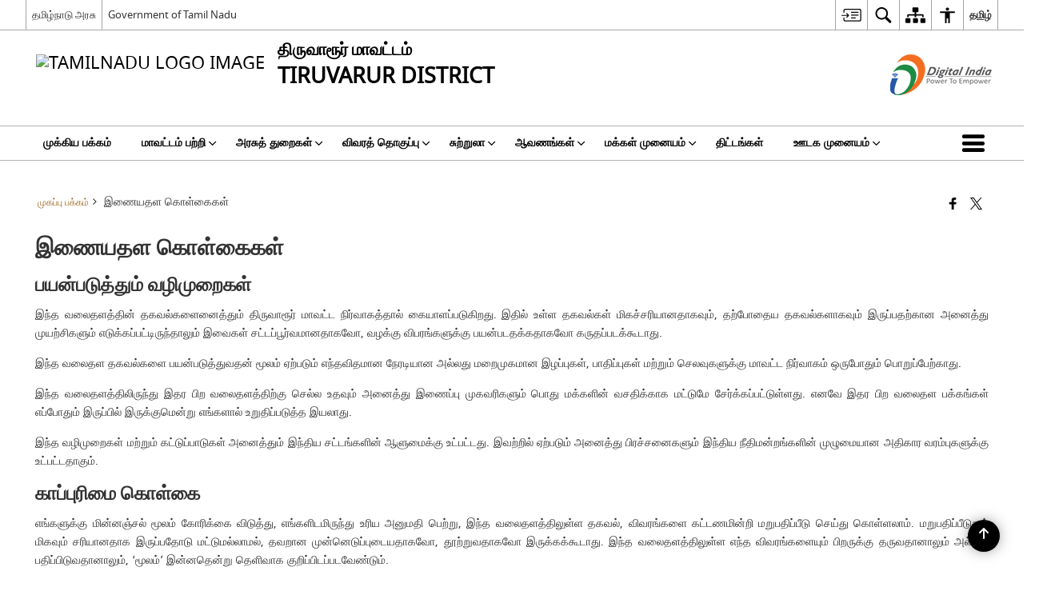

--- FILE ---
content_type: text/javascript
request_url: https://tiruvarur.nic.in/wp-content/themes/district-theme/js/jquery.fancybox.js
body_size: 9170
content:
! function(e, t, n, i) {
    "use strict";
    var o = n("html"),
        a = n(e),
        r = n(t),
        s = n.fancybox = function() {
            s.open.apply(this, arguments)
        },
        l = navigator.userAgent.match(/msie/i),
        c = null,
        d = t.createTouch !== i,
        p = function(e) {
            return e && e.hasOwnProperty && e instanceof n
        },
        h = function(e) {
            return e && "string" === n.type(e)
        },
        f = function(e) {
            return h(e) && e.indexOf("%") > 0
        },
        u = function(e) {
            return e && !(e.style.overflow && "hidden" === e.style.overflow) && (e.clientWidth && e.scrollWidth > e.clientWidth || e.clientHeight && e.scrollHeight > e.clientHeight)
        },
        g = function(e, t) {
            var n = parseInt(e, 10) || 0;
            return t && f(e) && (n = s.getViewport()[t] / 100 * n), Math.ceil(n)
        },
        m = function(e, t) {
            return g(e, t) + "px"
        };
    n.extend(s, {
        version: "2.1.5",
        defaults: {
            padding: 15,
            margin: 20,
            width: 800,
            height: 600,
            minWidth: 100,
            minHeight: 100,
            maxWidth: 9999,
            maxHeight: 9999,
            pixelRatio: 1,
            autoSize: !0,
            autoHeight: !1,
            autoWidth: !1,
            autoResize: !0,
            autoCenter: !d,
            fitToView: !0,
            aspectRatio: !1,
            topRatio: .5,
            leftRatio: .5,
            scrolling: "auto",
            wrapCSS: "",
            arrows: !0,
            closeBtn: !0,
            closeClick: !1,
            nextClick: !1,
            mouseWheel: !0,
            autoPlay: !1,
            playSpeed: 3e3,
            preload: 3,
            modal: !1,
            loop: !0,
            ajax: {
                dataType: "html",
                headers: {
                    "X-fancyBox": !0
                }
            },
            iframe: {
                scrolling: "auto",
                preload: !0
            },
            swf: {
                wmode: "transparent",
                allowfullscreen: "true",
                allowscriptaccess: "always"
            },
            keys: {
                next: {
                  //  13: "left",
                    34: "up",
                    39: "left",
                    40: "up"
                },
                prev: {
                    8: "right",
                    33: "down",
                    37: "right",
                    38: "down"
                },
                close: [27],
                play: [32],
                toggle: [70]
            },
            direction: {
                next: "left",
                prev: "right"
            },
            scrollOutside: !0,
            index: 0,
            type: null,
            href: null,
            content: null,
            title: null,
            tpl: {
                wrap: '<div class="fancybox-wrap" tabIndex="-1"><div class="fancybox-skin"><div class="fancybox-outer"><div class="fancybox-inner"></div></div></div></div>',
                image: '<img class="fancybox-image" src="{href}" alt="" />',
                iframe: '<iframe id="fancybox-frame{rnd}" name="fancybox-frame{rnd}" class="fancybox-iframe" frameborder="0" vspace="0" hspace="0" webkitAllowFullScreen mozallowfullscreen allowFullScreen' + (l ? ' allowtransparency="true"' : "") + "></iframe>",
                error: '<p class="fancybox-error">The requested content cannot be loaded.<br/>Please try again later.</p>',
                closeBtn: '<a aria-label="Close" class="fancybox-item fancybox-close" href="javascript:;"></a>',
                next: '<a aria-label="Next slide" class="fancybox-nav fancybox-next" href="javascript:;"><span></span></a>',
                prev: '<a aria-label="Previous slide" class="fancybox-nav fancybox-prev" href="javascript:;"><span></span></a>'

            },
            openEffect: "fade",
            openSpeed: 250,
            openEasing: "swing",
            openOpacity: !0,
            openMethod: "zoomIn",
            closeEffect: "fade",
            closeSpeed: 250,
            closeEasing: "swing",
            closeOpacity: !0,
            closeMethod: "zoomOut",
            nextEffect: "elastic",
            nextSpeed: 250,
            nextEasing: "swing",
            nextMethod: "changeIn",
            prevEffect: "elastic",
            prevSpeed: 250,
            prevEasing: "swing",
            prevMethod: "changeOut",
            helpers: {
                overlay: !0,
                title: !0
            },
            onCancel: n.noop,
            beforeLoad: n.noop,
            afterLoad: n.noop,
            beforeShow: n.noop,
            afterShow: n.noop,
            beforeChange: n.noop,
            beforeClose: n.noop,
            afterClose: n.noop
        },
        group: {},
        opts: {},
        previous: null,
        coming: null,
        current: null,
        isActive: !1,
        isOpen: !1,
        isOpened: !1,
        wrap: null,
        skin: null,
        outer: null,
        inner: null,
        player: {
            timer: null,
            isActive: !1
        },
        ajaxLoad: null,
        imgPreload: null,
        transitions: {},
        helpers: {},
        open: function(e, t) {
            return e && (n.isPlainObject(t) || (t = {}), !1 !== s.close(!0)) ? (n.isArray(e) || (e = p(e) ? n(e).get() : [e]), n.each(e, function(o, a) {
                var r, l, c, d, f, u, g, m = {};
                "object" === n.type(a) && (a.nodeType && (a = n(a)), p(a) ? (m = {
                    href: a.data("fancybox-href") || a.attr("href"),
                    title: a.data("fancybox-title") || a.attr("title"),
                    isDom: !0,
                    element: a
                }, n.metadata && n.extend(!0, m, a.metadata())) : m = a), r = t.href || m.href || (h(a) ? a : null), l = t.title !== i ? t.title : m.title || "", c = t.content || m.content, d = c ? "html" : t.type || m.type, !d && m.isDom && (d = a.data("fancybox-type"), d || (f = a.prop("class").match(/fancybox\.(\w+)/), d = f ? f[1] : null)), h(r) && (d || (s.isImage(r) ? d = "image" : s.isSWF(r) ? d = "swf" : "#" === r.charAt(0) ? d = "inline" : h(a) && (d = "html", c = a)), "ajax" === d && (u = r.split(/\s+/, 2), r = u.shift(), g = u.shift())), c || ("inline" === d ? r ? c = n(h(r) ? r.replace(/.*(?=#[^\s]+$)/, "") : r) : m.isDom && (c = a) : "html" === d ? c = r : d || r || !m.isDom || (d = "inline", c = a)), n.extend(m, {
                    href: r,
                    type: d,
                    content: c,
                    title: l,
                    selector: g
                }), e[o] = m
            }), s.opts = n.extend(!0, {}, s.defaults, t), t.keys !== i && (s.opts.keys = t.keys ? n.extend({}, s.defaults.keys, t.keys) : !1), s.group = e, s._start(s.opts.index)) : void 0
        },
        cancel: function() {
            var e = s.coming;
            e && !1 !== s.trigger("onCancel") && (s.hideLoading(), s.ajaxLoad && s.ajaxLoad.abort(), s.ajaxLoad = null, s.imgPreload && (s.imgPreload.onload = s.imgPreload.onerror = null), e.wrap && e.wrap.stop(!0, !0).trigger("onReset").remove(), s.coming = null, s.current || s._afterZoomOut(e))
        },
        close: function(e) {
            s.cancel(), !1 !== s.trigger("beforeClose") && (s.unbindEvents(), s.isActive && (s.isOpen && e !== !0 ? (s.isOpen = s.isOpened = !1, s.isClosing = !0, n(".fancybox-item, .fancybox-nav").remove(), s.wrap.stop(!0, !0).removeClass("fancybox-opened"), s.transitions[s.current.closeMethod]()) : (n(".fancybox-wrap").stop(!0).trigger("onReset").remove(), s._afterZoomOut())))
        },
        play: function(e) {
            var t = function() {
                    clearTimeout(s.player.timer)
                },
                n = function() {
                    t(), s.current && s.player.isActive && (s.player.timer = setTimeout(s.next, s.current.playSpeed))
                },
                i = function() {
                    t(), r.unbind(".player"), s.player.isActive = !1, s.trigger("onPlayEnd")
                },
                o = function() {
                    s.current && (s.current.loop || s.current.index < s.group.length - 1) && (s.player.isActive = !0, r.bind({
                        "onCancel.player beforeClose.player": i,
                        "onUpdate.player": n,
                        "beforeLoad.player": t
                    }), n(), s.trigger("onPlayStart"))
                };
            e === !0 || !s.player.isActive && e !== !1 ? o() : i()
        },
        next: function(e) {
            var t = s.current;
            t && (h(e) || (e = t.direction.next), s.jumpto(t.index + 1, e, "next"))
        },
        prev: function(e) {
            var t = s.current;
            t && (h(e) || (e = t.direction.prev), s.jumpto(t.index - 1, e, "prev"))
        },
        jumpto: function(e, t, n) {
            var o = s.current;
            o && (e = g(e), s.direction = t || o.direction[e >= o.index ? "next" : "prev"], s.router = n || "jumpto", o.loop && (0 > e && (e = o.group.length + e % o.group.length), e %= o.group.length), o.group[e] !== i && (s.cancel(), s._start(e)))
        },
        reposition: function(e, t) {
            var i, o = s.current,
                a = o ? o.wrap : null;
            a && (i = s._getPosition(t), e && "scroll" === e.type ? (delete i.position, a.stop(!0, !0).animate(i, 200)) : (a.css(i), o.pos = n.extend({}, o.dim, i)))
        },
        update: function(e) {
            var t = e && e.type,
                n = !t || "orientationchange" === t;
            n && (clearTimeout(c), c = null), s.isOpen && !c && (c = setTimeout(function() {
                var i = s.current;
                i && !s.isClosing && (s.wrap.removeClass("fancybox-tmp"), (n || "load" === t || "resize" === t && i.autoResize) && s._setDimension(), "scroll" === t && i.canShrink || s.reposition(e), s.trigger("onUpdate"), c = null)
            }, n && !d ? 0 : 300))
        },
        toggle: function(e) {
            s.isOpen && (s.current.fitToView = "boolean" === n.type(e) ? e : !s.current.fitToView, d && (s.wrap.removeAttr("style").addClass("fancybox-tmp"), s.trigger("onUpdate")), s.update())
        },
        hideLoading: function() {
            r.unbind(".loading"), n("#fancybox-loading").remove()
        },
        showLoading: function() {
            var e, t;
            s.hideLoading(), e = n('<div id="fancybox-loading"><div></div></div>').click(s.cancel).appendTo("body"), r.bind("keydown.loading", function(e) {
                27 === (e.which || e.keyCode) && (e.preventDefault(), s.cancel())
            }), s.defaults.fixed || (t = s.getViewport(), e.css({
                position: "absolute",
                top: .5 * t.h + t.y,
                left: .5 * t.w + t.x
            }))
        },
        getViewport: function() {
            var t = s.current && s.current.locked || !1,
                n = {
                    x: a.scrollLeft(),
                    y: a.scrollTop()
                };
            return t ? (n.w = t[0].clientWidth, n.h = t[0].clientHeight) : (n.w = d && e.innerWidth ? e.innerWidth : a.width(), n.h = d && e.innerHeight ? e.innerHeight : a.height()), n
        },
        unbindEvents: function() {
            s.wrap && p(s.wrap) && s.wrap.unbind(".fb"), r.unbind(".fb"), a.unbind(".fb")
        },
        bindEvents: function() {
            var e, t = s.current;
            t && (a.bind("orientationchange.fb" + (d ? "" : " resize.fb") + (t.autoCenter && !t.locked ? " scroll.fb" : ""), s.update), e = t.keys, e && r.bind("keydown.fb", function(o) {
                var a = o.which || o.keyCode,
                    r = o.target || o.srcElement;
                return 27 === a && s.coming ? !1 : void(o.ctrlKey || o.altKey || o.shiftKey || o.metaKey || r && (r.type || n(r).is("[contenteditable]")) || n.each(e, function(e, r) {
                    return t.group.length > 1 && r[a] !== i ? (s[e](r[a]), o.preventDefault(), !1) : n.inArray(a, r) > -1 ? (s[e](), o.preventDefault(), !1) : void 0
                }))
            }), n.fn.mousewheel && t.mouseWheel && s.wrap.bind("mousewheel.fb", function(e, i, o, a) {
                for (var r = e.target || null, l = n(r), c = !1; l.length && !(c || l.is(".fancybox-skin") || l.is(".fancybox-wrap"));) c = u(l[0]), l = n(l).parent();
                0 === i || c || s.group.length > 1 && !t.canShrink && (a > 0 || o > 0 ? s.prev(a > 0 ? "down" : "left") : (0 > a || 0 > o) && s.next(0 > a ? "up" : "right"), e.preventDefault())
            }))
        },
        trigger: function(e, t) {
            var i, o = t || s.coming || s.current;
            if (o) {
                if (n.isFunction(o[e]) && (i = o[e].apply(o, Array.prototype.slice.call(arguments, 1))), i === !1) return !1;
                o.helpers && n.each(o.helpers, function(t, i) {
                    i && s.helpers[t] && n.isFunction(s.helpers[t][e]) && s.helpers[t][e](n.extend(!0, {}, s.helpers[t].defaults, i), o)
                }), r.trigger(e)
            }
        },
        isImage: function(e) {
            return h(e) && e.match(/(^data:image\/.*,)|(\.(jp(e|g|eg)|gif|png|bmp|webp|svg)((\?|#).*)?$)/i)
        },
        isSWF: function(e) {
            return h(e) && e.match(/\.(swf)((\?|#).*)?$/i)
        },
        _start: function(e) {
            var t, i, o, a, r, l = {};
            if (e = g(e), t = s.group[e] || null, !t) return !1;
            if (l = n.extend(!0, {}, s.opts, t), a = l.margin, r = l.padding, "number" === n.type(a) && (l.margin = [a, a, a, a]), "number" === n.type(r) && (l.padding = [r, r, r, r]), l.modal && n.extend(!0, l, {
                    closeBtn: !1,
                    closeClick: !1,
                    nextClick: !1,
                    arrows: !1,
                    mouseWheel: !1,
                    keys: null,
                    helpers: {
                        overlay: {
                            closeClick: !1
                        }
                    }
                }), l.autoSize && (l.autoWidth = l.autoHeight = !0), "auto" === l.width && (l.autoWidth = !0), "auto" === l.height && (l.autoHeight = !0), l.group = s.group, l.index = e, s.coming = l, !1 === s.trigger("beforeLoad")) return void(s.coming = null);
            if (o = l.type, i = l.href, !o) return s.coming = null, s.current && s.router && "jumpto" !== s.router ? (s.current.index = e, s[s.router](s.direction)) : !1;
            if (s.isActive = !0, ("image" === o || "swf" === o) && (l.autoHeight = l.autoWidth = !1, l.scrolling = "visible"), "image" === o && (l.aspectRatio = !0), "iframe" === o && d && (l.scrolling = "scroll"), l.wrap = n(l.tpl.wrap).addClass("fancybox-" + (d ? "mobile" : "desktop") + " fancybox-type-" + o + " fancybox-tmp " + l.wrapCSS).appendTo(l.parent || "body"), n.extend(l, {
                    skin: n(".fancybox-skin", l.wrap),
                    outer: n(".fancybox-outer", l.wrap),
                    inner: n(".fancybox-inner", l.wrap)
                }), n.each(["Top", "Right", "Bottom", "Left"], function(e, t) {
                    l.skin.css("padding" + t, m(l.padding[e]))
                }), s.trigger("onReady"), "inline" === o || "html" === o) {
                if (!l.content || !l.content.length) return s._error("content")
            } else if (!i) return s._error("href");
            "image" === o ? s._loadImage() : "ajax" === o ? s._loadAjax() : "iframe" === o ? s._loadIframe() : s._afterLoad()
        },
        _error: function(e) {
            n.extend(s.coming, {
                type: "html",
                autoWidth: !0,
                autoHeight: !0,
                minWidth: 0,
                minHeight: 0,
                scrolling: "no",
                hasError: e,
                content: s.coming.tpl.error
            }), s._afterLoad()
        },
        _loadImage: function() {
            var e = s.imgPreload = new Image;
            e.onload = function() {
                this.onload = this.onerror = null, s.coming.width = this.width / s.opts.pixelRatio, s.coming.height = this.height / s.opts.pixelRatio, s._afterLoad()
            }, e.onerror = function() {
                this.onload = this.onerror = null, s._error("image")
            }, e.src = s.coming.href, e.complete !== !0 && s.showLoading()
        },
        _loadAjax: function() {
            var e = s.coming;
            s.showLoading(), s.ajaxLoad = n.ajax(n.extend({}, e.ajax, {
                url: e.href,
                error: function(e, t) {
                    s.coming && "abort" !== t ? s._error("ajax", e) : s.hideLoading()
                },
                success: function(t, n) {
                    "success" === n && (e.content = t, s._afterLoad())
                }
            }))
        },
        _loadIframe: function() {
            var e = s.coming,
                t = n(e.tpl.iframe.replace(/\{rnd\}/g, (new Date).getTime())).attr("scrolling", d ? "auto" : e.iframe.scrolling).attr("src", e.href);
            n(e.wrap).bind("onReset", function() {
                try {
                    n(this).find("iframe").hide().attr("src", "//about:blank").end().empty()
                } catch (e) {}
            }), e.iframe.preload && (s.showLoading(), t.one("load", function() {
                n(this).data("ready", 1), d || n(this).bind("load.fb", s.update), n(this).parents(".fancybox-wrap").width("100%").removeClass("fancybox-tmp").show(), s._afterLoad()
            })), e.content = t.appendTo(e.inner), e.iframe.preload || s._afterLoad()
        },
        _preloadImages: function() {
            var e, t, n = s.group,
                i = s.current,
                o = n.length,
                a = i.preload ? Math.min(i.preload, o - 1) : 0;
            for (t = 1; a >= t; t += 1) e = n[(i.index + t) % o], "image" === e.type && e.href && ((new Image).src = e.href)
        },
        _afterLoad: function() {
            var e, t, i, o, a, r, l = s.coming,
                c = s.current,
                d = "fancybox-placeholder";
            if (s.hideLoading(), l && s.isActive !== !1) {
                if (!1 === s.trigger("afterLoad", l, c)) return l.wrap.stop(!0).trigger("onReset").remove(), void(s.coming = null);
                switch (c && (s.trigger("beforeChange", c), c.wrap.stop(!0).removeClass("fancybox-opened").find(".fancybox-item, .fancybox-nav").remove()), s.unbindEvents(), e = l, t = l.content, i = l.type, o = l.scrolling, n.extend(s, {
                    wrap: e.wrap,
                    skin: e.skin,
                    outer: e.outer,
                    inner: e.inner,
                    current: e,
                    previous: c
                }), a = e.href, i) {
                    case "inline":
                    case "ajax":
                    case "html":
                        e.selector ? t = n("<div>").html(t).find(e.selector) : p(t) && (t.data(d) || t.data(d, n('<div class="' + d + '"></div>').insertAfter(t).hide()), t = t.show().detach(), e.wrap.bind("onReset", function() {
                            n(this).find(t).length && t.hide().replaceAll(t.data(d)).data(d, !1)
                        }));
                        break;
                    case "image":
                        t = e.tpl.image.replace("{href}", a);
                        break;
                    case "swf":
                        t = '<object id="fancybox-swf" classid="clsid:D27CDB6E-AE6D-11cf-96B8-444553540000" width="100%" height="100%"><param name="movie" value="' + a + '"></param>', r = "", n.each(e.swf, function(e, n) {
                            t += '<param name="' + e + '" value="' + n + '"></param>', r += " " + e + '="' + n + '"'
                        }), t += '<embed src="' + a + '" type="application/x-shockwave-flash" width="100%" height="100%"' + r + "></embed></object>"
                }
                p(t) && t.parent().is(e.inner) || e.inner.append(t), s.trigger("beforeShow"), e.inner.css("overflow", "yes" === o ? "scroll" : "no" === o ? "hidden" : o), s._setDimension(), s.reposition(), s.isOpen = !1, s.coming = null, s.bindEvents(), s.isOpened ? c.prevMethod && s.transitions[c.prevMethod]() : n(".fancybox-wrap").not(e.wrap).stop(!0).trigger("onReset").remove(), s.transitions[s.isOpened ? e.nextMethod : e.openMethod](), s._preloadImages()
            }
        },
        _setDimension: function() {
            var e, t, i, o, a, r, l, c, d, p, h, u, y, x, v, w = s.getViewport(),
                b = 0,
                k = !1,
                C = !1,
                O = s.wrap,
                W = s.skin,
                _ = s.inner,
                S = s.current,
                T = S.width,
                L = S.height,
                E = S.minWidth,
                R = S.minHeight,
                j = S.maxWidth,
                P = S.maxHeight,
                H = S.scrolling,
                M = S.scrollOutside ? S.scrollbarWidth : 0,
                A = S.margin,
                I = g(A[1] + A[3]),
                D = g(A[0] + A[2]);
            if (O.add(W).add(_).width("auto").height("auto").removeClass("fancybox-tmp"), e = g(W.outerWidth(!0) - W.width()), t = g(W.outerHeight(!0) - W.height()), i = I + e, o = D + t, a = f(T) ? (w.w - i) * g(T) / 100 : T, r = f(L) ? (w.h - o) * g(L) / 100 : L, "iframe" === S.type) {
                if (x = S.content, S.autoHeight && 1 === x.data("ready")) try {
                    x[0].contentWindow.document.location && (_.width(a).height(9999), v = x.contents().find("body"), M && v.css("overflow-x", "hidden"), r = v.outerHeight(!0))
                } catch (z) {}
            } else(S.autoWidth || S.autoHeight) && (_.addClass("fancybox-tmp"), S.autoWidth || _.width(a), S.autoHeight || _.height(r), S.autoWidth && (a = _.width()), S.autoHeight && (r = _.height()), _.removeClass("fancybox-tmp"));
            if (T = g(a), L = g(r), d = a / r, E = g(f(E) ? g(E, "w") - i : E), j = g(f(j) ? g(j, "w") - i : j), R = g(f(R) ? g(R, "h") - o : R), P = g(f(P) ? g(P, "h") - o : P), l = j, c = P, S.fitToView && (j = Math.min(w.w - i, j), P = Math.min(w.h - o, P)), u = w.w - I, y = w.h - D, S.aspectRatio ? (T > j && (T = j, L = g(T / d)), L > P && (L = P, T = g(L * d)), E > T && (T = E, L = g(T / d)), R > L && (L = R, T = g(L * d))) : (T = Math.max(E, Math.min(T, j)), S.autoHeight && "iframe" !== S.type && (_.width(T), L = _.height()), L = Math.max(R, Math.min(L, P))), S.fitToView)
                if (_.width(T).height(L), O.width(T + e), p = O.width(), h = O.height(), S.aspectRatio)
                    for (;
                        (p > u || h > y) && T > E && L > R && !(b++ > 19);) L = Math.max(R, Math.min(P, L - 10)), T = g(L * d), E > T && (T = E, L = g(T / d)), T > j && (T = j, L = g(T / d)), _.width(T).height(L), O.width(T + e), p = O.width(), h = O.height();
                else T = Math.max(E, Math.min(T, T - (p - u))), L = Math.max(R, Math.min(L, L - (h - y)));
            M && "auto" === H && r > L && u > T + e + M && (T += M), _.width(T).height(L), O.width(T + e), p = O.width(), h = O.height(), k = (p > u || h > y) && T > E && L > R, C = S.aspectRatio ? l > T && c > L && a > T && r > L : (l > T || c > L) && (a > T || r > L), n.extend(S, {
                dim: {
                    width: m(p),
                    height: m(h)
                },
                origWidth: a,
                origHeight: r,
                canShrink: k,
                canExpand: C,
                wPadding: e,
                hPadding: t,
                wrapSpace: h - W.outerHeight(!0),
                skinSpace: W.height() - L
            }), !x && S.autoHeight && L > R && P > L && !C && _.height("auto")
        },
        _getPosition: function(e) {
            var t = s.current,
                n = s.getViewport(),
                i = t.margin,
                o = s.wrap.width() + i[1] + i[3],
                a = s.wrap.height() + i[0] + i[2],
                r = {
                    position: "absolute",
                    top: i[0],
                    left: i[3]
                };
            return t.autoCenter && t.fixed && !e && a <= n.h && o <= n.w ? r.position = "fixed" : t.locked || (r.top += n.y, r.left += n.x), r.top = m(Math.max(r.top, r.top + (n.h - a) * t.topRatio)), r.left = m(Math.max(r.left, r.left + (n.w - o) * t.leftRatio)), r
        },
        _afterZoomIn: function() {
            var e = s.current;
            e && (s.isOpen = s.isOpened = !0, s.wrap.css("overflow", "visible").addClass("fancybox-opened"), s.update(), (e.closeClick || e.nextClick && s.group.length > 1) && s.inner.css("cursor", "pointer").bind("click.fb", function(t) {
                n(t.target).is("a") || n(t.target).parent().is("a") || (t.preventDefault(), s[e.closeClick ? "close" : "next"]())
            }), e.closeBtn && n(e.tpl.closeBtn).appendTo(s.skin).bind("click.fb", function(e) {
                e.preventDefault(), s.close()
            }), e.arrows && s.group.length > 1 && ((e.loop || e.index > 0) && n(e.tpl.prev).appendTo(s.outer).bind("click.fb", s.prev), (e.loop || e.index < s.group.length - 1) && n(e.tpl.next).appendTo(s.outer).bind("click.fb", s.next)), s.trigger("afterShow"), e.loop || e.index !== e.group.length - 1 ? s.opts.autoPlay && !s.player.isActive && (s.opts.autoPlay = !1, s.play()) : s.play(!1))
        },
        _afterZoomOut: function(e) {
            e = e || s.current, n(".fancybox-wrap").trigger("onReset").remove(), n.extend(s, {
                group: {},
                opts: {},
                router: !1,
                current: null,
                isActive: !1,
                isOpened: !1,
                isOpen: !1,
                isClosing: !1,
                wrap: null,
                skin: null,
                outer: null,
                inner: null
            }), s.trigger("afterClose", e)
        }
    }), s.transitions = {
        getOrigPosition: function() {
            var e = s.current,
                t = e.element,
                n = e.orig,
                i = {},
                o = 50,
                a = 50,
                r = e.hPadding,
                l = e.wPadding,
                c = s.getViewport();
            return !n && e.isDom && t.is(":visible") && (n = t.find("img:first"), n.length || (n = t)), p(n) ? (i = n.offset(), n.is("img") && (o = n.outerWidth(), a = n.outerHeight())) : (i.top = c.y + (c.h - a) * e.topRatio, i.left = c.x + (c.w - o) * e.leftRatio), ("fixed" === s.wrap.css("position") || e.locked) && (i.top -= c.y, i.left -= c.x), i = {
                top: m(i.top - r * e.topRatio),
                left: m(i.left - l * e.leftRatio),
                width: m(o + l),
                height: m(a + r)
            }
        },
        step: function(e, t) {
            var n, i, o, a = t.prop,
                r = s.current,
                l = r.wrapSpace,
                c = r.skinSpace;
            ("width" === a || "height" === a) && (n = t.end === t.start ? 1 : (e - t.start) / (t.end - t.start), s.isClosing && (n = 1 - n), i = "width" === a ? r.wPadding : r.hPadding, o = e - i, s.skin[a](g("width" === a ? o : o - l * n)), s.inner[a](g("width" === a ? o : o - l * n - c * n)))
        },
        zoomIn: function() {
            var e = s.current,
                t = e.pos,
                i = e.openEffect,
                o = "elastic" === i,
                a = n.extend({
                    opacity: 1
                }, t);
            delete a.position, o ? (t = this.getOrigPosition(), e.openOpacity && (t.opacity = .1)) : "fade" === i && (t.opacity = .1), s.wrap.css(t).animate(a, {
                duration: "none" === i ? 0 : e.openSpeed,
                easing: e.openEasing,
                step: o ? this.step : null,
                complete: s._afterZoomIn
            })
        },
        zoomOut: function() {
            var e = s.current,
                t = e.closeEffect,
                n = "elastic" === t,
                i = {
                    opacity: .1
                };
            n && (i = this.getOrigPosition(), e.closeOpacity && (i.opacity = .1)), s.wrap.animate(i, {
                duration: "none" === t ? 0 : e.closeSpeed,
                easing: e.closeEasing,
                step: n ? this.step : null,
                complete: s._afterZoomOut
            })
        },
        changeIn: function() {
            var e, t = s.current,
                n = t.nextEffect,
                i = t.pos,
                o = {
                    opacity: 1
                },
                a = s.direction,
                r = 200;
            i.opacity = .1, "elastic" === n && (e = "down" === a || "up" === a ? "top" : "left", "down" === a || "right" === a ? (i[e] = m(g(i[e]) - r), o[e] = "+=" + r + "px") : (i[e] = m(g(i[e]) + r), o[e] = "-=" + r + "px")), "none" === n ? s._afterZoomIn() : s.wrap.css(i).animate(o, {
                duration: t.nextSpeed,
                easing: t.nextEasing,
                complete: s._afterZoomIn
            })
        },
        changeOut: function() {
            var e = s.previous,
                t = e.prevEffect,
                i = {
                    opacity: .1
                },
                o = s.direction,
                a = 200;
            "elastic" === t && (i["down" === o || "up" === o ? "top" : "left"] = ("up" === o || "left" === o ? "-" : "+") + "=" + a + "px"), e.wrap.animate(i, {
                duration: "none" === t ? 0 : e.prevSpeed,
                easing: e.prevEasing,
                complete: function() {
                    n(this).trigger("onReset").remove()
                }
            })
        }
    }, s.helpers.overlay = {
        defaults: {
            closeClick: !0,
            speedOut: 200,
            showEarly: !0,
            css: {},
            locked: !d,
            fixed: !0
        },
        overlay: null,
        fixed: !1,
        el: n("html"),
        create: function(e) {
            e = n.extend({}, this.defaults, e), this.overlay && this.close(), this.overlay = n('<div class="fancybox-overlay" role="dialog" aria-modal="true"></div>').appendTo(s.coming ? s.coming.parent : e.parent), this.fixed = !1, e.fixed && s.defaults.fixed && (this.overlay.addClass("fancybox-overlay-fixed"), this.fixed = !0)
        },
        open: function(e) {
            var t = this;
            e = n.extend({}, this.defaults, e), this.overlay ? this.overlay.unbind(".overlay").width("auto").height("auto") : this.create(e), this.fixed || (a.bind("resize.overlay", n.proxy(this.update, this)), this.update()), e.closeClick && this.overlay.bind("click.overlay", function(e) {
                return n(e.target).hasClass("fancybox-overlay") ? (s.isActive ? s.close() : t.close(), !1) : void 0
            }), this.overlay.css(e.css).show()
        },
        close: function() {
            var e, t;
            a.unbind("resize.overlay"), this.el.hasClass("fancybox-lock") && (n(".fancybox-margin").removeClass("fancybox-margin"), e = a.scrollTop(), t = a.scrollLeft(), this.el.removeClass("fancybox-lock"), a.scrollTop(e).scrollLeft(t)), n(".fancybox-overlay").remove().hide(), n.extend(this, {
                overlay: null,
                fixed: !1
            })
        },
        update: function() {
            var e, n = "100%";
            this.overlay.width(n).height("100%"), l ? (e = Math.max(t.documentElement.offsetWidth, t.body.offsetWidth), r.width() > e && (n = r.width())) : r.width() > a.width() && (n = r.width()), this.overlay.width(n).height(r.height())
        },
        onReady: function(e, t) {
            var i = this.overlay;
            n(".fancybox-overlay").stop(!0, !0), i || this.create(e), e.locked && this.fixed && t.fixed && (i || (this.margin = r.height() > a.height() ? n("html").css("margin-right").replace("px", "") : !1), t.locked = this.overlay.append(t.wrap), t.fixed = !1), e.showEarly === !0 && this.beforeShow.apply(this, arguments)
        },
        beforeShow: function(e, t) {
            var i, o;
            t.locked && (this.margin !== !1 && (n("*").filter(function() {
                return "fixed" === n(this).css("position") && !n(this).hasClass("fancybox-overlay") && !n(this).hasClass("fancybox-wrap")
            }).addClass("fancybox-margin"), this.el.addClass("fancybox-margin")), i = a.scrollTop(), o = a.scrollLeft(), this.el.addClass("fancybox-lock"), a.scrollTop(i).scrollLeft(o)), this.open(e)
        },
        onUpdate: function() {
            this.fixed || this.update()
        },
        afterClose: function(e) {
            this.overlay && !s.coming && this.overlay.fadeOut(e.speedOut, n.proxy(this.close, this))
        }
    }, s.helpers.title = {
        defaults: {
            type: "float",
            position: "bottom"
        },
        beforeShow: function(e) {
            var t, i, o = s.current,
                a = o.title,
                r = e.type;
            if (n.isFunction(a) && (a = a.call(o.element, o)), h(a) && "" !== n.trim(a)) {
                switch (t = n('<div class="fancybox-title fancybox-title-' + r + '-wrap">' + a + "</div>"), r) {
                    case "inside":
                        i = s.skin;
                        break;
                    case "outside":
                        i = s.wrap;
                        break;
                    case "over":
                        i = s.inner;
                        break;
                    default:
                        i = s.skin, t.appendTo("body"), l && t.width(t.width()), t.wrapInner('<span class="child"></span>'), s.current.margin[2] += Math.abs(g(t.css("margin-bottom")))
                }
                t["top" === e.position ? "prependTo" : "appendTo"](i)
            }
        }
    }, n.fn.fancybox = function(e) {
        var t, i = n(this),
            o = this.selector || "",
            a = function(a) {
                var r, l, c = n(this).blur(),
                    d = t;
                a.ctrlKey || a.altKey || a.shiftKey || a.metaKey || c.is(".fancybox-wrap") || (r = e.groupAttr || "data-fancybox-group", l = c.attr(r), l || (r = "rel", l = c.get(0)[r]), l && "" !== l && "nofollow" !== l && (c = o.length ? n(o) : i, c = c.filter("[" + r + '="' + l + '"]'), d = c.index(this)), e.index = d, s.open(c, e) !== !1 && a.preventDefault())
            };
        return e = e || {}, t = e.index || 0, o && e.live !== !1 ? r.undelegate(o, "click.fb-start").delegate(o + ":not('.fancybox-item, .fancybox-nav')", "click.fb-start", a) : i.unbind("click.fb-start").bind("click.fb-start", a), this.filter("[data-fancybox-start=1]").trigger("click"), this
    }, r.ready(function() {
        var t, a;
        n.scrollbarWidth === i && (n.scrollbarWidth = function() {
            var e = n('<div style="width:50px;height:50px;overflow:auto"><div/></div>').appendTo("body"),
                t = e.children(),
                i = t.innerWidth() - t.height(99).innerWidth();
            return e.remove(), i
        }), n.support.fixedPosition === i && (n.support.fixedPosition = function() {
            var e = n('<div style="position:fixed;top:20px;"></div>').appendTo("body"),
                t = 20 === e[0].offsetTop || 15 === e[0].offsetTop;
            return e.remove(), t
        }()), n.extend(s.defaults, {
            scrollbarWidth: n.scrollbarWidth(),
            fixed: n.support.fixedPosition,
            parent: n("body")
        }), t = n(e).width(), o.addClass("fancybox-lock-test"), a = n(e).width(), o.removeClass("fancybox-lock-test"), n("<style type='text/css'>.fancybox-margin{margin-right:" + (a - t) + "px;}</style>").appendTo("head")
    })
}(window, document, jQuery);
